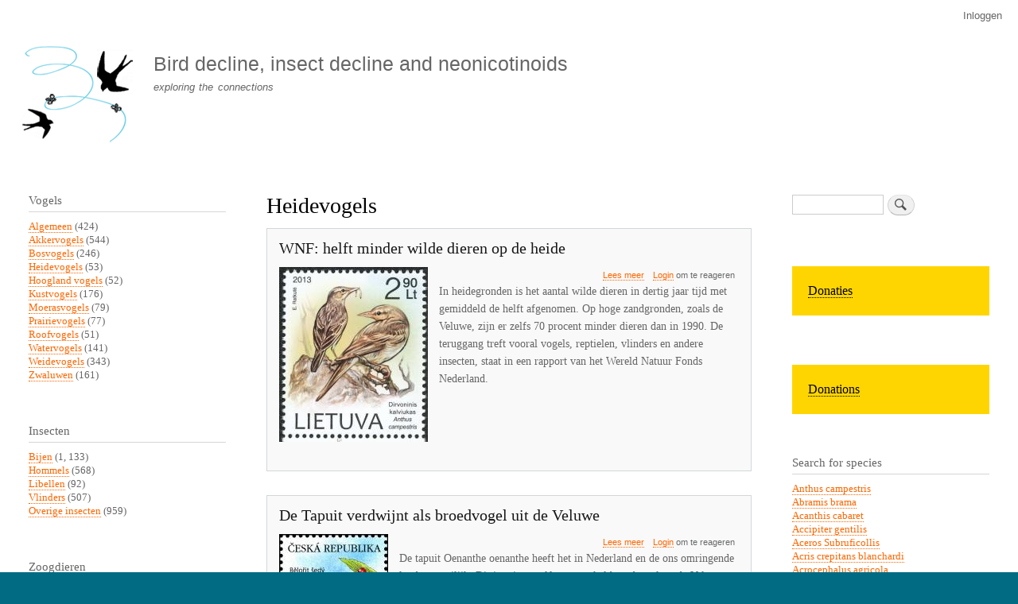

--- FILE ---
content_type: text/html; charset=UTF-8
request_url: https://farmlandbirds.net/index.php/category/birds/heidevogels
body_size: 11683
content:
<!DOCTYPE html>
<html lang="nl" dir="ltr" prefix="content: http://purl.org/rss/1.0/modules/content/  dc: http://purl.org/dc/terms/  foaf: http://xmlns.com/foaf/0.1/  og: http://ogp.me/ns#  rdfs: http://www.w3.org/2000/01/rdf-schema#  schema: http://schema.org/  sioc: http://rdfs.org/sioc/ns#  sioct: http://rdfs.org/sioc/types#  skos: http://www.w3.org/2004/02/skos/core#  xsd: http://www.w3.org/2001/XMLSchema# ">
  <head>
    <meta charset="utf-8" />
<meta name="Generator" content="Drupal 10 (https://www.drupal.org)" />
<meta name="MobileOptimized" content="width" />
<meta name="HandheldFriendly" content="true" />
<meta name="viewport" content="width=device-width, initial-scale=1.0" />
<script type="text/javascript" data-toolbar-anti-flicker-loading>(function() {
  const toolbarState = sessionStorage.getItem('Drupal.toolbar.toolbarState')
    ? JSON.parse(sessionStorage.getItem('Drupal.toolbar.toolbarState'))
    : false;
  // These are classes that toolbar typically adds to <body>, but this code
  // executes before the first paint, when <body> is not yet present. The
  // classes are added to <html> so styling immediately reflects the current
  // toolbar state. The classes are removed after the toolbar completes
  // initialization.
  const classesToAdd = ['toolbar-loading', 'toolbar-anti-flicker'];
  if (toolbarState) {
    const {
      orientation,
      hasActiveTab,
      isFixed,
      activeTray,
      activeTabId,
      isOriented,
      userButtonMinWidth
    } = toolbarState;

    classesToAdd.push(
      orientation ? `toolbar-` + orientation + `` : 'toolbar-horizontal',
    );
    if (hasActiveTab !== false) {
      classesToAdd.push('toolbar-tray-open');
    }
    if (isFixed) {
      classesToAdd.push('toolbar-fixed');
    }
    if (isOriented) {
      classesToAdd.push('toolbar-oriented');
    }

    if (activeTray) {
      // These styles are added so the active tab/tray styles are present
      // immediately instead of "flickering" on as the toolbar initializes. In
      // instances where a tray is lazy loaded, these styles facilitate the
      // lazy loaded tray appearing gracefully and without reflow.
      const styleContent = `
      .toolbar-loading #` + activeTabId + ` {
        background-image: linear-gradient(rgba(255, 255, 255, 0.25) 20%, transparent 200%);
      }
      .toolbar-loading #` + activeTabId + `-tray {
        display: block; box-shadow: -1px 0 5px 2px rgb(0 0 0 / 33%);
        border-right: 1px solid #aaa; background-color: #f5f5f5;
        z-index: 0;
      }
      .toolbar-loading.toolbar-vertical.toolbar-tray-open #` + activeTabId + `-tray {
        width: 15rem; height: 100vh;
      }
     .toolbar-loading.toolbar-horizontal :not(#` + activeTray + `) > .toolbar-lining {opacity: 0}`;

      const style = document.createElement('style');
      style.textContent = styleContent;
      style.setAttribute('data-toolbar-anti-flicker-loading', true);
      document.querySelector('head').appendChild(style);

      if (userButtonMinWidth) {
        const userButtonStyle = document.createElement('style');
        userButtonStyle.textContent = `#toolbar-item-user {min-width: ` + userButtonMinWidth +`px;}`
        document.querySelector('head').appendChild(userButtonStyle);
      }
    }
  }
  document.querySelector('html').classList.add(...classesToAdd);
})();</script>
<link rel="icon" href="/sites/default/files/vogelsterfte_favicon.png" type="image/png" />
<link rel="alternate" hreflang="nl" href="https://farmlandbirds.net/index.php/category/birds/heidevogels" />
<link rel="alternate" hreflang="en" href="https://farmlandbirds.net/index.php/en/category/birds/heidevogels" />

    <title>Heidevogels | Bird decline, insect decline and neonicotinoids</title>
    <link rel="stylesheet" media="all" href="/sites/default/files/css/css_jJa79PvoPajgKXOlrKrb1fynEKfsTxwOj57YNHqnQSQ.css?delta=0&amp;language=nl&amp;theme=bartik&amp;include=eJxtTtsOwiAM_SGEbyqjks5CtxZU_HqJS0w0ezkP527DGpYQwdBF0Ea3sDCYDX9CFTSDjOYWUQxVtADT6-vKLBH4Ym0w1ezuhA8LH_RFUmc8clQbagX2695Rh7_OnkNJ2rfJbypZ59RPA6zw_LtTJeEb_2RKUQ" />
<link rel="stylesheet" media="all" href="/sites/default/files/css/css_k6ZTYqLVIGDoVJIM_qgFuuAtFYfFlLuMp-LU-mckwCM.css?delta=1&amp;language=nl&amp;theme=bartik&amp;include=eJxtTtsOwiAM_SGEbyqjks5CtxZU_HqJS0w0ezkP527DGpYQwdBF0Ea3sDCYDX9CFTSDjOYWUQxVtADT6-vKLBH4Ym0w1ezuhA8LH_RFUmc8clQbagX2695Rh7_OnkNJ2rfJbypZ59RPA6zw_LtTJeEb_2RKUQ" />
<link rel="stylesheet" media="print" href="/sites/default/files/css/css_Zqn2BMT-7EJT-UFXvCdvLL_7YcBfa4XgDGVapDMizKQ.css?delta=2&amp;language=nl&amp;theme=bartik&amp;include=eJxtTtsOwiAM_SGEbyqjks5CtxZU_HqJS0w0ezkP527DGpYQwdBF0Ea3sDCYDX9CFTSDjOYWUQxVtADT6-vKLBH4Ym0w1ezuhA8LH_RFUmc8clQbagX2695Rh7_OnkNJ2rfJbypZ59RPA6zw_LtTJeEb_2RKUQ" />

    
  </head>
  <body class="layout-two-sidebars path-taxonomy">
        <a href="#main-content" class="visually-hidden focusable skip-link">
      Overslaan en naar de inhoud gaan
    </a>
    
      <div class="dialog-off-canvas-main-canvas" data-off-canvas-main-canvas>
    <div id="page-wrapper">
  <div id="page">
    <header id="header" class="header" role="banner">
      <div class="section layout-container clearfix">
          <div class="region region-secondary-menu">
    
<nav role="navigation" aria-labelledby="block-bartik-account-menu-menu" id="block-bartik-account-menu" class="block block-menu navigation menu--account">
            
  <h2 class="visually-hidden" id="block-bartik-account-menu-menu">User account menu</h2>
  

        <div class="content">
            <div class="menu-toggle-target menu-toggle-target-show" id="show-block-bartik-account-menu"></div>
      <div class="menu-toggle-target" id="hide-block-bartik-account-menu"></div>
      <a class="menu-toggle" href="#show-block-bartik-account-menu">Toon &mdash; User account menu</a>
      <a class="menu-toggle menu-toggle--hide" href="#hide-block-bartik-account-menu">Verberg &mdash; User account menu</a>
      
              <ul class="clearfix menu">
                    <li class="menu-item">
        <a href="/index.php/user/login" data-drupal-link-system-path="user/login">Inloggen</a>
              </li>
        </ul>
  


    </div>
  </nav>

  </div>

          <div class="clearfix region region-header">
    <div id="block-bartik-branding" class="clearfix site-branding block block-system block-system-branding-block">
  
    
        <a href="/index.php/" rel="home" class="site-branding__logo">
      <img src="/sites/default/files/vogelsterfte_logo.gif" alt="Home" />
    </a>
        <div class="site-branding__text">
              <div class="site-branding__name">
          <a href="/index.php/" rel="home">Bird decline, insect decline and neonicotinoids</a>
        </div>
                    <div class="site-branding__slogan">exploring the connections</div>
          </div>
  </div>

  </div>

        
      </div>
    </header>
          <div class="highlighted">
        <aside class="layout-container section clearfix" role="complementary">
            <div class="region region-highlighted">
    <div data-drupal-messages-fallback class="hidden"></div>

  </div>

        </aside>
      </div>
            <div id="main-wrapper" class="layout-main-wrapper layout-container clearfix">
      <div id="main" class="layout-main clearfix">
        
        <main id="content" class="column main-content" role="main">
          <section class="section">
            <a id="main-content" tabindex="-1"></a>
              <div class="region region-content">
    <div id="block-bartik-page-title" class="block block-core block-page-title-block">
  
    
      <div class="content">
      

  <h1 class="title page-title">Heidevogels</h1>


    </div>
  </div>
<div id="block-bartik-content" class="block block-system block-system-main-block">
  
    
      <div class="content">
      <div class="views-element-container"><div class="view view-taxonomy-term view-id-taxonomy_term view-display-id-page_1 js-view-dom-id-ff0684c1c2ebc7fe7cfb773b750a0e4d8953d7c20354d2ff07bd6c9a604e95af">
  
    
      <div class="view-header">
      <div about="/index.php/category/birds/heidevogels" id="taxonomy-term-11" class="taxonomy-term vocabulary-vogels">
  
    
  <div class="content">
    
  </div>
</div>

    </div>
      
      <div class="view-content">
          <div class="views-row">
<article data-history-node-id="6285" about="/index.php/node/6285" class="node node--type-story node--promoted node--sticky node--view-mode-teaser clearfix">
  <header>
    
            <h2 class="node__title">
        <a href="/index.php/node/6285" rel="bookmark"><span class="field field--name-title field--type-string field--label-hidden">WNF: helft minder wilde dieren op de heide</span>
</a>
      </h2>
        
      </header>
  <div class="node__content clearfix">
    
            <div class="field field--name-field-image field--type-image field--label-hidden field__item">  <a href="/index.php/node/6285" hreflang="nl"><img loading="lazy" src="/sites/default/files/styles/medium/public/duinpieper1.jpg?itok=2G4lERYg" width="187" height="220" alt="" typeof="foaf:Image" class="image-style-medium" />

</a>
</div>
        <div class="node__links">
    <ul class="links inline"><li class="node-readmore"><a href="/index.php/node/6285" rel="tag" title="WNF: helft minder wilde dieren op de heide" hreflang="nl">Lees meer<span class="visually-hidden"> over WNF: helft minder wilde dieren op de heide</span></a></li><li class="comment-forbidden"><a href="/index.php/user/login?destination=/index.php/comment/reply/node/6285/comment%23comment-form">Login</a> om te reageren</li></ul>  </div>

            <div class="clearfix text-formatted field field--name-body field--type-text-with-summary field--label-hidden field__item"><p>In heidegronden is het aantal wilde dieren in dertig jaar tijd met gemiddeld de helft afgenomen. Op hoge zandgronden, zoals de Veluwe, zijn er zelfs 70 procent minder dieren dan in 1990. De teruggang treft vooral vogels, reptielen, vlinders en andere insecten, staat in een rapport van het Wereld Natuur Fonds Nederland.</p></div>
      
  </div>
</article>
</div>
    <div class="views-row">
<article data-history-node-id="6075" about="/index.php/node/6075" class="node node--type-story node--promoted node--sticky node--view-mode-teaser clearfix">
  <header>
    
            <h2 class="node__title">
        <a href="/index.php/node/6075" rel="bookmark"><span class="field field--name-title field--type-string field--label-hidden">De Tapuit verdwijnt als broedvogel uit de Veluwe</span>
</a>
      </h2>
        
      </header>
  <div class="node__content clearfix">
    
            <div class="field field--name-field-image field--type-image field--label-hidden field__item">  <a href="/index.php/node/6075" hreflang="nl"><img loading="lazy" src="/sites/default/files/styles/medium/public/tapuit1_0.jpg?itok=HfEZwsT4" width="137" height="220" alt="" typeof="foaf:Image" class="image-style-medium" />

</a>
</div>
        <div class="node__links">
    <ul class="links inline"><li class="node-readmore"><a href="/index.php/node/6075" rel="tag" title="De Tapuit verdwijnt als broedvogel uit de Veluwe" hreflang="nl">Lees meer<span class="visually-hidden"> over De Tapuit verdwijnt als broedvogel uit de Veluwe</span></a></li><li class="comment-forbidden"><a href="/index.php/user/login?destination=/index.php/comment/reply/node/6075/comment%23comment-form">Login</a> om te reageren</li></ul>  </div>

            <div class="clearfix text-formatted field field--name-body field--type-text-with-summary field--label-hidden field__item"><p>De tapuit Oenanthe oenanthe heeft het in Nederland en de ons omringende landen moeilijk. Dit jaar is er zelfs geen enkel broedgeval op de Veluwe gevonden. Daarmee is deze vogel in Gelderland als broedvogel vermoedelijk uitgestorven. Tapuiten leven in duinen, open grasland, heide en stuifzand. Ze eten insecten en broeden in holen, meestal oude konijnenholen. In dertig jaar is het aantal broedparen in Nederland met 90% afgenomen: van ruim 2000 naar ongeveer 200.</p></div>
      
  </div>
</article>
</div>
    <div class="views-row">
<article data-history-node-id="5907" about="/index.php/node/5907" class="node node--type-story node--promoted node--sticky node--view-mode-teaser clearfix">
  <header>
    
            <h2 class="node__title">
        <a href="/index.php/node/5907" rel="bookmark"><span class="field field--name-title field--type-string field--label-hidden">De verdwenen wulpen van de Gelderse vallei</span>
</a>
      </h2>
        
      </header>
  <div class="node__content clearfix">
    
            <div class="field field--name-field-image field--type-image field--label-hidden field__item">  <a href="/index.php/node/5907" hreflang="nl"><img loading="lazy" src="/sites/default/files/styles/medium/public/wulp_0.png?itok=WRAwKyWJ" width="220" height="170" alt="" typeof="foaf:Image" class="image-style-medium" />

</a>
</div>
        <div class="node__links">
    <ul class="links inline"><li class="node-readmore"><a href="/index.php/node/5907" rel="tag" title="De verdwenen wulpen van de Gelderse vallei" hreflang="nl">Lees meer<span class="visually-hidden"> over De verdwenen wulpen van de Gelderse vallei</span></a></li><li class="comment-forbidden"><a href="/index.php/user/login?destination=/index.php/comment/reply/node/5907/comment%23comment-form">Login</a> om te reageren</li></ul>  </div>

            <div class="clearfix text-formatted field field--name-body field--type-text-with-summary field--label-hidden field__item"><p>Op bijna alle heidevelden in de Gelderse Vallei broedde vroeger de wulp. Je hoorde in het vroege voorjaar de welluidende roep zelfs boven de dorpen. Deze keer een herinnering aan deze heidevogel met de naar beneden gebogen snavel. Een jaar of veertig geleden was de wulp (Numenius arquata) nog een algemene broedvogel: op de heide van Klein Bijlaar, de Appelseheide bij Voorthuizen, de Deuverdenseheide bij Nijkerk, de Stroeërheide en de grote heidegebieden op de Veluwe. De wulp was in het voorjaar een lentebode, net als de kievit (Vanellus vanellus) en de grutto (Limosa limosa).</p></div>
      
  </div>
</article>
</div>
    <div class="views-row">
<article data-history-node-id="5721" about="/index.php/node/5721" class="node node--type-story node--promoted node--sticky node--view-mode-teaser clearfix">
  <header>
    
            <h2 class="node__title">
        <a href="/index.php/node/5721" rel="bookmark"><span class="field field--name-title field--type-string field--label-hidden">De tapuit verdwijnt als broedvogel in het Dwingelderveld</span>
</a>
      </h2>
        
      </header>
  <div class="node__content clearfix">
    
            <div class="field field--name-field-image field--type-image field--label-hidden field__item">  <a href="/index.php/node/5721" hreflang="nl"><img loading="lazy" src="/sites/default/files/styles/medium/public/tapuit1.jpg?itok=O7DmSnms" width="137" height="220" alt="" typeof="foaf:Image" class="image-style-medium" />

</a>
</div>
        <div class="node__links">
    <ul class="links inline"><li class="node-readmore"><a href="/index.php/node/5721" rel="tag" title="De tapuit verdwijnt als broedvogel in het Dwingelderveld" hreflang="nl">Lees meer<span class="visually-hidden"> over De tapuit verdwijnt als broedvogel in het Dwingelderveld</span></a></li><li class="comment-forbidden"><a href="/index.php/user/login?destination=/index.php/comment/reply/node/5721/comment%23comment-form">Login</a> om te reageren</li></ul>  </div>

            <div class="clearfix text-formatted field field--name-body field--type-text-with-summary field--label-hidden field__item"><p>Rond 1960 hebben naar schatting 2.500 - 3.000 tapuiten Oenanthe oenanthe in Nederland gebroed. De tapuit is in enkele tientallen jaren tijd een van de zeldzaamste broedvogels van ons land geworden. De achteruitgang is fors, met maar liefst 90% sinds 1990.  Grote delen van het binnenland, zoals Noord-Brabant, Limburg en de Veluwe zijn nagenoeg verlaten door deze vroeger algemene soort, die vele volksnamen kent. In het verleden broedde de tapuit (Oenanthe oenanthe) op het Dwingelderveld in de droge heide, waar voldoende broedgelegenheid aanwezig was in de vorm van de vele konijnenholen.</p></div>
      
  </div>
</article>
</div>
    <div class="views-row">
<article data-history-node-id="5530" about="/index.php/node/5530" class="node node--type-story node--sticky node--view-mode-teaser clearfix">
  <header>
    
            <h2 class="node__title">
        <a href="/index.php/node/5530" rel="bookmark"><span class="field field--name-title field--type-string field--label-hidden">Insect-eating birds decline where bee-killing neonicotinoids are present</span>
</a>
      </h2>
        
      </header>
  <div class="node__content clearfix">
    
            <div class="field field--name-field-image field--type-image field--label-hidden field__item">  <a href="/index.php/node/5530" hreflang="nl"><img loading="lazy" src="/sites/default/files/styles/medium/public/barn%20swallow4_0.jpg?itok=jtXeIVPG" width="220" height="167" alt="" typeof="foaf:Image" class="image-style-medium" />

</a>
</div>
        <div class="node__links">
    <ul class="links inline"><li class="node-readmore"><a href="/index.php/node/5530" rel="tag" title="Insect-eating birds decline where bee-killing neonicotinoids are present" hreflang="nl">Lees meer<span class="visually-hidden"> over Insect-eating birds decline where bee-killing neonicotinoids are present</span></a></li><li class="comment-forbidden"><a href="/index.php/user/login?destination=/index.php/comment/reply/node/5530/comment%23comment-form">Login</a> om te reageren</li></ul>  </div>

            <div class="clearfix text-formatted field field--name-body field--type-text-with-summary field--label-hidden field__item"><p>In his book, Dutch toxicologist Henk Tennekes (2010) makes the case that the contamination of surface water by neonicotinoids is so widespread in the Netherlands (and possibly elsewhere in Europe), that loss of insect biomass on a continental scale is behind many of the widespread declines that are being seen, be they of marsh birds, heath or meadow birds or even coastal species. This suggests that we should be looking at possible links between neonicotinoid insecticides and birds, not on a farm scale, but in the context of whole watersheds and regions.</p></div>
      
  </div>
</article>
</div>
    <div class="views-row">
<article data-history-node-id="5362" about="/index.php/node/5362" class="node node--type-story node--sticky node--view-mode-teaser clearfix">
  <header>
    
            <h2 class="node__title">
        <a href="/index.php/node/5362" rel="bookmark"><span class="field field--name-title field--type-string field--label-hidden">Long-term decline in red grouse numbers in British uplands</span>
</a>
      </h2>
        
      </header>
  <div class="node__content clearfix">
    
            <div class="field field--name-field-image field--type-image field--label-hidden field__item">  <a href="/index.php/node/5362" hreflang="nl"><img loading="lazy" src="/sites/default/files/styles/medium/public/red%20grouse.jpg?itok=3EZYW4fo" width="220" height="101" alt="" typeof="foaf:Image" class="image-style-medium" />

</a>
</div>
        <div class="node__links">
    <ul class="links inline"><li class="node-readmore"><a href="/index.php/node/5362" rel="tag" title="Long-term decline in red grouse numbers in British uplands" hreflang="nl">Lees meer<span class="visually-hidden"> over Long-term decline in red grouse numbers in British uplands</span></a></li><li class="comment-forbidden"><a href="/index.php/user/login?destination=/index.php/comment/reply/node/5362/comment%23comment-form">Login</a> om te reageren</li></ul>  </div>

            <div class="clearfix text-formatted field field--name-body field--type-text-with-summary field--label-hidden field__item"><p>It is hard to believe now, but red grouse (Lagopus lagopus scotica)- the bird that is synonymous with heather moorland and the Glorious Twelfth of August - were once spotted in Leeds. It was after a severe January snowstorm back in the 1880s when, according Thomas Hudson Nelson’s The Birds of Yorkshire (1907) “large packs of birds came down into the lowlands.” Others were seen around the villages of Arthington and Weeton in Lower Wharfedale. As many as 500 of them were counted in one day, and a decade later similar hard weather forced them to scratch for food in fields around Harrogate.</p></div>
      
  </div>
</article>
</div>
    <div class="views-row">
<article data-history-node-id="5344" about="/index.php/node/5344" class="node node--type-story node--promoted node--sticky node--view-mode-teaser clearfix">
  <header>
    
            <h2 class="node__title">
        <a href="/index.php/node/5344" rel="bookmark"><span class="field field--name-title field--type-string field--label-hidden">Overijssel roeit met imidacloprid verontreiniging vlinders en vogels uit</span>
</a>
      </h2>
        
      </header>
  <div class="node__content clearfix">
    
            <div class="field field--name-field-image field--type-image field--label-hidden field__item">  <a href="/index.php/node/5344" hreflang="nl"><img loading="lazy" src="/sites/default/files/styles/medium/public/korhoen3.jpg?itok=PCp8To_l" width="220" height="131" alt="" typeof="foaf:Image" class="image-style-medium" />

</a>
</div>
        <div class="node__links">
    <ul class="links inline"><li class="node-readmore"><a href="/index.php/node/5344" rel="tag" title="Overijssel roeit met imidacloprid verontreiniging vlinders en vogels uit" hreflang="nl">Lees meer<span class="visually-hidden"> over Overijssel roeit met imidacloprid verontreiniging vlinders en vogels uit</span></a></li><li class="comment-forbidden"><a href="/index.php/user/login?destination=/index.php/comment/reply/node/5344/comment%23comment-form">Login</a> om te reageren</li></ul>  </div>

            <div class="clearfix text-formatted field field--name-body field--type-text-with-summary field--label-hidden field__item"><p>Het voortbestaan van verschillende vlinders (Heideblauwtje Plebejus argus, de Heivlinder Hipparchia semele en Bruine Vuurvlinder Lycaena tityrus) in natuurgebieden in Overijssel staat op het spel. Het gaat om zogeheten Natura-2000-gebieden; natuurgebieden met zeldzame diersoorten. Overijssel heeft 24 Natura-2000-gebieden die beschermd worden om verdere achteruitgang te voorkomen. Ook vogels zijn in gevaar. Volgens voorlichter van Sofon Vogelonderzoek gaat het in Overijssel om de Korhoen Lyrurus tetrix, Nachtzwaluw Caprimulgus europaeus en Boomleeuwerik Lullula arborea.</p></div>
      
  </div>
</article>
</div>
    <div class="views-row">
<article data-history-node-id="5340" about="/index.php/node/5340" class="node node--type-story node--sticky node--view-mode-teaser clearfix">
  <header>
    
            <h2 class="node__title">
        <a href="/index.php/node/5340" rel="bookmark"><span class="field field--name-title field--type-string field--label-hidden">Hessen sorgt sich jetzt um Feldhamster und Braunkehlchen</span>
</a>
      </h2>
        
      </header>
  <div class="node__content clearfix">
    
            <div class="field field--name-field-image field--type-image field--label-hidden field__item">  <a href="/index.php/node/5340" hreflang="nl"><img loading="lazy" src="/sites/default/files/styles/medium/public/paapje2_0.jpg?itok=sE02UiLX" width="220" height="166" alt="" typeof="foaf:Image" class="image-style-medium" />

</a>
</div>
        <div class="node__links">
    <ul class="links inline"><li class="node-readmore"><a href="/index.php/node/5340" rel="tag" title="Hessen sorgt sich jetzt um Feldhamster und Braunkehlchen" hreflang="nl">Lees meer<span class="visually-hidden"> over Hessen sorgt sich jetzt um Feldhamster und Braunkehlchen</span></a></li><li class="comment-forbidden"><a href="/index.php/user/login?destination=/index.php/comment/reply/node/5340/comment%23comment-form">Login</a> om te reageren</li></ul>  </div>

            <div class="clearfix text-formatted field field--name-body field--type-text-with-summary field--label-hidden field__item"><p>Umweltministerin Priska Hinz (Grüne) schlägt Alarm: Der Artenrückgang ist dramatisch; beim Feldhamster (Cricetus cricetus) verhungert jeder zweite Wurf, auch das Braunkehlchen (Saxicola rubetra) verliert regelmäßig seine Brut und geht im Bestand weiter zurück. Um dem negativen Trend entgegenzuwirken, will das Land jetzt neue Wege im Naturschutz gehen.</p></div>
      
  </div>
</article>
</div>
    <div class="views-row">
<article data-history-node-id="5329" about="/index.php/node/5329" class="node node--type-story node--promoted node--sticky node--view-mode-teaser clearfix">
  <header>
    
            <h2 class="node__title">
        <a href="/index.php/node/5329" rel="bookmark"><span class="field field--name-title field--type-string field--label-hidden">Is de Wester- en Busummerheide het laatste refugium van de veldleeuwerik in Nederland?  </span>
</a>
      </h2>
        
      </header>
  <div class="node__content clearfix">
    
            <div class="field field--name-field-image field--type-image field--label-hidden field__item">  <a href="/index.php/node/5329" hreflang="nl"><img loading="lazy" src="/sites/default/files/styles/medium/public/veldleeuwerik1.jpg?itok=2SBDea0Z" width="178" height="220" alt="" typeof="foaf:Image" class="image-style-medium" />

</a>
</div>
        <div class="node__links">
    <ul class="links inline"><li class="node-readmore"><a href="/index.php/node/5329" rel="tag" title="Is de Wester- en Busummerheide het laatste refugium van de veldleeuwerik in Nederland?  " hreflang="nl">Lees meer<span class="visually-hidden"> over Is de Wester- en Busummerheide het laatste refugium van de veldleeuwerik in Nederland?  </span></a></li><li class="comment-forbidden"><a href="/index.php/user/login?destination=/index.php/comment/reply/node/5329/comment%23comment-form">Login</a> om te reageren</li></ul>  </div>

            <div class="clearfix text-formatted field field--name-body field--type-text-with-summary field--label-hidden field__item"><p>Het gaat al jarenlang bar slecht met de veldleeuwerik (Alauda arvensis). Viel hij vroeger niet weg te denken uit het boerenland, anno 2017 is hij overal zo goed als uitgestorven. Nou ja, overal? Op één plek valt zijn gezang nog volop te horen: de heidevelden van het Goois Natuurreservaat. Dat blijkt uit het rapport 'Broedvogels van de Wester- en Busummerheide 2016' van Vogelwerkgroep Het Gooi en omstreken. Op de heidevelden is die achteruitgang minder snel gegaan en dat is in het Gooi goed te zien.</p></div>
      
  </div>
</article>
</div>
    <div class="views-row">
<article data-history-node-id="5249" about="/index.php/node/5249" class="node node--type-story node--sticky node--view-mode-teaser clearfix">
  <header>
    
            <h2 class="node__title">
        <a href="/index.php/node/5249" rel="bookmark"><span class="field field--name-title field--type-string field--label-hidden">In Salzburg ist das Braunkehlchen akut bedroht</span>
</a>
      </h2>
        
      </header>
  <div class="node__content clearfix">
    
            <div class="field field--name-field-image field--type-image field--label-hidden field__item">  <a href="/index.php/node/5249" hreflang="nl"><img loading="lazy" src="/sites/default/files/styles/medium/public/paapje1.jpg?itok=oIylFois" width="179" height="220" alt="" typeof="foaf:Image" class="image-style-medium" />

</a>
</div>
        <div class="node__links">
    <ul class="links inline"><li class="node-readmore"><a href="/index.php/node/5249" rel="tag" title="In Salzburg ist das Braunkehlchen akut bedroht" hreflang="nl">Lees meer<span class="visually-hidden"> over In Salzburg ist das Braunkehlchen akut bedroht</span></a></li><li class="comment-forbidden"><a href="/index.php/user/login?destination=/index.php/comment/reply/node/5249/comment%23comment-form">Login</a> om te reageren</li></ul>  </div>

            <div class="clearfix text-formatted field field--name-body field--type-text-with-summary field--label-hidden field__item"><p>Das Braunkehlchen (Saxicola rubetra) galt einst als Charaktervogel und häufiger Brutvogel in der artenreichen Kulturlandschaft der Niederungen und Hügelländer des Alpenvorlandes bis in die Bergmähwiesen der Alpen. Heute ist es ein selten gewordener Zaungast. Das Braunkehlchen hat die ehemalig gut besetzten Brutgebiete weitgehend geräumt und sich auf kleine Restvorkommen zurückgezogen. Schätzungen aus dem Jahr 2004 zeigen einen österreichweiten Bestand von etwa 5.500 Brutpaaren. Inzwischen sind es nur noch 950 bis 1.500 Brutpaare. Das entspricht einer Abnahme von 75 bis 80 Prozent. </p></div>
      
  </div>
</article>
</div>

    </div>
  
        <nav class="pager" role="navigation" aria-labelledby="pagination-heading">
    <h4 id="pagination-heading" class="pager__heading visually-hidden">Paginatie</h4>
    <ul class="pager__items js-pager__items">
                    <li class="pager__item is-active">
          Pagina 1        </li>
                    <li class="pager__item pager__item--next">
          <a href="/index.php/category/birds/heidevogels?page=1" title="Ga naar volgende pagina" rel="next">
            <span class="visually-hidden">Volgende pagina</span>
            <span aria-hidden="true">Next ›</span>
          </a>
        </li>
          </ul>
  </nav>

          </div>
</div>

    </div>
  </div>

  </div>

          </section>
        </main>
                  <div id="sidebar-first" class="column sidebar">
            <aside class="section" role="complementary">
                <div class="region region-sidebar-first">
    <div class="views-element-container block block-views block-views-blockvogels-terms-counted-block-1" id="block-views-block-vogels-terms-counted-block-1">
  
      <h2>Vogels</h2>
    
      <div class="content">
      <div><div class="view view-vogels-terms-counted view-id-vogels_terms_counted view-display-id-block_1 js-view-dom-id-fea0b3d93f379d028cca909fe74a10bb3fc8faefad2986fdd5159dfef3474316">
  
    
      
      <div class="view-content">
          <div class="views-row"><div class="views-field views-field-name"><span class="field-content"><a href="/index.php/category/birds/algemeen" hreflang="nl">Algemeen</a> (424)</span></div></div>
    <div class="views-row"><div class="views-field views-field-name"><span class="field-content"><a href="/index.php/category/birds/akkervogels" hreflang="nl">Akkervogels</a> (544)</span></div></div>
    <div class="views-row"><div class="views-field views-field-name"><span class="field-content"><a href="/index.php/category/birds/bosvogels" hreflang="nl">Bosvogels</a> (246)</span></div></div>
    <div class="views-row"><div class="views-field views-field-name"><span class="field-content"><a href="/index.php/category/birds/heidevogels" hreflang="nl">Heidevogels</a> (53)</span></div></div>
    <div class="views-row"><div class="views-field views-field-name"><span class="field-content"><a href="/index.php/category/vogels/hoogland-vogels" hreflang="nl">Hoogland vogels</a> (52)</span></div></div>
    <div class="views-row"><div class="views-field views-field-name"><span class="field-content"><a href="/index.php/category/vogels/kustvogels" hreflang="nl">Kustvogels</a> (176)</span></div></div>
    <div class="views-row"><div class="views-field views-field-name"><span class="field-content"><a href="/index.php/category/vogels/moerasvogels" hreflang="nl">Moerasvogels</a> (79)</span></div></div>
    <div class="views-row"><div class="views-field views-field-name"><span class="field-content"><a href="/index.php/category/vogels/prairievogels" hreflang="nl">Prairievogels</a> (77)</span></div></div>
    <div class="views-row"><div class="views-field views-field-name"><span class="field-content"><a href="/index.php/taxonomy/term/42" hreflang="nl">Roofvogels</a> (51)</span></div></div>
    <div class="views-row"><div class="views-field views-field-name"><span class="field-content"><a href="/index.php/category/vogels/watervogels" hreflang="nl">Watervogels</a> (141)</span></div></div>
    <div class="views-row"><div class="views-field views-field-name"><span class="field-content"><a href="/index.php/category/vogels/weidevogels" hreflang="nl">Weidevogels</a> (343)</span></div></div>
    <div class="views-row"><div class="views-field views-field-name"><span class="field-content"><a href="/index.php/category/vogels/zwaluwen" hreflang="nl">Zwaluwen</a> (161)</span></div></div>

    </div>
  
          </div>
</div>

    </div>
  </div>
<div class="views-element-container block block-views block-views-blockinsecten-terms-counted-block-1" id="block-views-block-insecten-terms-counted-block-1">
  
      <h2>Insecten</h2>
    
      <div class="content">
      <div><div class="view view-insecten-terms-counted view-id-insecten_terms_counted view-display-id-block_1 js-view-dom-id-04fecdcb4aa0fd411fc3fde03dd67eb230f60a742ce7c065f49ecfb346e5d67a">
  
    
      
      <div class="view-content">
          <div class="views-row"><div class="views-field views-field-name"><span class="field-content"><a href="/index.php/category/insecten/bijen" hreflang="nl">Bijen</a> (1, 133)</span></div></div>
    <div class="views-row"><div class="views-field views-field-name"><span class="field-content"><a href="/index.php/category/insecten/hommels" hreflang="nl">Hommels</a> (568)</span></div></div>
    <div class="views-row"><div class="views-field views-field-name"><span class="field-content"><a href="/index.php/category/insecten/libellen" hreflang="nl">Libellen</a> (92)</span></div></div>
    <div class="views-row"><div class="views-field views-field-name"><span class="field-content"><a href="/index.php/category/insecten/vlinders" hreflang="nl">Vlinders</a> (507)</span></div></div>
    <div class="views-row"><div class="views-field views-field-name"><span class="field-content"><a href="/index.php/category/insecten/overige-insecten" hreflang="nl">Overige insecten</a> (959)</span></div></div>

    </div>
  
          </div>
</div>

    </div>
  </div>
<div class="views-element-container block block-views block-views-blockzoogdieren-terms-counted-block-1" id="block-views-block-zoogdieren-terms-counted-block-1">
  
      <h2>Zoogdieren</h2>
    
      <div class="content">
      <div><div class="view view-zoogdieren-terms-counted view-id-zoogdieren_terms_counted view-display-id-block_1 js-view-dom-id-93c9b7fca314fee9054659e622d05b86730913953065f5009850a6a9cf7d08d5">
  
    
      
      <div class="view-content">
          <div class="views-row"><div class="views-field views-field-name"><span class="field-content"><a href="/index.php/category/zoogdieren/egels" hreflang="nl">Egels</a> (75)</span></div></div>
    <div class="views-row"><div class="views-field views-field-name"><span class="field-content"><a href="/index.php/category/zoogdieren/mensen" hreflang="nl">Mensen</a> (429)</span></div></div>
    <div class="views-row"><div class="views-field views-field-name"><span class="field-content"><a href="/index.php/category/zoogdieren/muizen" hreflang="nl">Muizen</a> (26)</span></div></div>
    <div class="views-row"><div class="views-field views-field-name"><span class="field-content"><a href="/index.php/category/zoogdieren/ratten" hreflang="nl">Ratten</a> (51)</span></div></div>
    <div class="views-row"><div class="views-field views-field-name"><span class="field-content"><a href="/index.php/category/zoogdieren/vleermuizen" hreflang="nl">Vleermuizen</a> (185)</span></div></div>

    </div>
  
          </div>
</div>

    </div>
  </div>
<div class="views-element-container block block-views block-views-blockamfibieen-terms-counted-block-1" id="block-views-block-amfibieen-terms-counted-block-1">
  
      <h2>Amfibieën</h2>
    
      <div class="content">
      <div><div class="view view-amfibieen-terms-counted view-id-amfibieen_terms_counted view-display-id-block_1 js-view-dom-id-b9cce048d0d18b80e14feb13a4682967f86aba45eb6899ba7ed389c776d7074c">
  
    
      
      <div class="view-content">
          <div class="views-row"><div class="views-field views-field-name"><span class="field-content"><a href="/index.php/category/amfibie%C3%ABn/algemeen" hreflang="nl">Algemeen</a> (319)</span></div></div>

    </div>
  
          </div>
</div>

    </div>
  </div>
<div class="views-element-container block block-views block-views-blockreptielen-terms-counted-block-1" id="block-views-block-reptielen-terms-counted-block-1">
  
      <h2>Reptielen</h2>
    
      <div class="content">
      <div><div class="view view-reptielen-terms-counted view-id-reptielen_terms_counted view-display-id-block_1 js-view-dom-id-f3c10dc35afc439270dd0abf79752248dff5e341636b6bef5a2c1d38e40bc5db">
  
    
      
      <div class="view-content">
          <div class="views-row"><div class="views-field views-field-name"><span class="field-content"><a href="/index.php/category/reptielen/algemeen" hreflang="nl">Algemeen</a> (216)</span></div></div>

    </div>
  
          </div>
</div>

    </div>
  </div>
<div class="views-element-container block block-views block-views-blockvissen-terms-counted-block-1" id="block-views-block-vissen-terms-counted-block-1">
  
      <h2>Vissen</h2>
    
      <div class="content">
      <div><div class="view view-vissen-terms-counted view-id-vissen_terms_counted view-display-id-block_1 js-view-dom-id-3d18277729046aedc4096beb67facefa64cc4a5b022603563e3379f4268cf272">
  
    
      
      <div class="view-content">
          <div class="views-row"><div class="views-field views-field-name"><span class="field-content"><a href="/index.php/category/vissen/algemeen" hreflang="nl">Algemeen</a> (251)</span></div></div>

    </div>
  
          </div>
</div>

    </div>
  </div>
<div class="views-element-container block block-views block-views-blockduplicaat-van-vogels-terms-counted-block-1" id="block-views-block-duplicaat-van-vogels-terms-counted-block-1">
  
      <h2>Planten</h2>
    
      <div class="content">
      <div><div class="view view-duplicaat-van-vogels-terms-counted view-id-duplicaat_van_vogels_terms_counted view-display-id-block_1 js-view-dom-id-5e663570ca588fd9d07265a5feaf24b9af2fd3c57617d29e342df3a70878da37">
  
    
      
      <div class="view-content">
          <div class="views-row"><div class="views-field views-field-name"><span class="field-content"><a href="/index.php/category/planten/algemeen" hreflang="nl">Algemeen</a> (360)</span></div></div>

    </div>
  
          </div>
</div>

    </div>
  </div>
<div class="views-element-container block block-views block-views-blockbestrijdingsmiddelen-terms-counted-block-1" id="block-views-block-bestrijdingsmiddelen-terms-counted-block-1">
  
      <h2>Bestrijdingsmiddelen</h2>
    
      <div class="content">
      <div><div class="view view-bestrijdingsmiddelen-terms-counted view-id-bestrijdingsmiddelen_terms_counted view-display-id-block_1 js-view-dom-id-95f80e008fc7408a50dbc05f844b516ee119a669f3c53d29da3c0c1477bd4d08">
  
    
      
      <div class="view-content">
          <div class="views-row"><div class="views-field views-field-name"><span class="field-content"><a href="/index.php/category/bestrijdingsmiddelen/fungiciden" hreflang="nl">Fungiciden</a> (570)</span></div></div>
    <div class="views-row"><div class="views-field views-field-name"><span class="field-content"><a href="/index.php/category/bestrijdingsmiddelen/herbiciden" hreflang="nl">Herbiciden</a> (802)</span></div></div>
    <div class="views-row"><div class="views-field views-field-name"><span class="field-content"><a href="/index.php/category/bestrijdingsmiddelen/insecticiden" hreflang="nl">Insecticiden</a> (2, 559)</span></div></div>

    </div>
  
          </div>
</div>

    </div>
  </div>
<div class="views-element-container block block-views block-views-blockbodemdegradatie-terms-counted-block-1" id="block-views-block-bodemdegradatie-terms-counted-block-1">
  
      <h2>Soil degradation</h2>
    
      <div class="content">
      <div><div class="view view-bodemdegradatie-terms-counted view-id-bodemdegradatie_terms_counted view-display-id-block_1 js-view-dom-id-e5d4646918fb0ea9e1d91aefea263ab3b32a6b7243c5566ee5575d9ea861a780">
  
    
      
      <div class="view-content">
          <div class="views-row"><div class="views-field views-field-name"><span class="field-content"><a href="/index.php/taxonomy/term/43" hreflang="nl">Algemeen</a> (62)</span></div></div>

    </div>
  
          </div>
</div>

    </div>
  </div>

<nav role="navigation" aria-labelledby="block-menu-6-menu" id="block-menu-6" class="block block-menu navigation menu--menu-beleid-en-debat">
      
  <h2 id="block-menu-6-menu"></h2>
  

        <div class="content">
            <div class="menu-toggle-target menu-toggle-target-show" id="show-block-menu-6"></div>
      <div class="menu-toggle-target" id="hide-block-menu-6"></div>
      <a class="menu-toggle" href="#show-block-menu-6">Toon &mdash; </a>
      <a class="menu-toggle menu-toggle--hide" href="#hide-block-menu-6">Verberg &mdash; </a>
      
              <ul class="clearfix menu">
                    <li class="menu-item">
        <a href="/index.php/category/communicatievorm/beleid-en-debat" data-drupal-link-system-path="taxonomy/term/31">Beleid en debat</a>
              </li>
        </ul>
  


    </div>
  </nav>

<nav role="navigation" aria-labelledby="block-menu-7-menu" id="block-menu-7" class="block block-menu navigation menu--menu-lezingen">
      
  <h2 id="block-menu-7-menu"></h2>
  

        <div class="content">
            <div class="menu-toggle-target menu-toggle-target-show" id="show-block-menu-7"></div>
      <div class="menu-toggle-target" id="hide-block-menu-7"></div>
      <a class="menu-toggle" href="#show-block-menu-7">Toon &mdash; </a>
      <a class="menu-toggle menu-toggle--hide" href="#hide-block-menu-7">Verberg &mdash; </a>
      
              <ul class="clearfix menu">
                    <li class="menu-item">
        <a href="/index.php/category/communicatievorm/lezingen" data-drupal-link-system-path="taxonomy/term/32">Lezingen</a>
              </li>
        </ul>
  


    </div>
  </nav>

<nav role="navigation" aria-labelledby="block-menu-2-menu" id="block-menu-2" class="block block-menu navigation menu--menu-main">
      
  <h2 id="block-menu-2-menu"></h2>
  

        <div class="content">
            <div class="menu-toggle-target menu-toggle-target-show" id="show-block-menu-2"></div>
      <div class="menu-toggle-target" id="hide-block-menu-2"></div>
      <a class="menu-toggle" href="#show-block-menu-2">Toon &mdash; </a>
      <a class="menu-toggle menu-toggle--hide" href="#hide-block-menu-2">Verberg &mdash; </a>
      
              <ul class="clearfix menu">
                    <li class="menu-item">
        <a href="http://www.boerenlandvogels.nl/">NL Home</a>
              </li>
                <li class="menu-item">
        <a href="http://www.farmlandbirds.net/en/taxonomy/term/3">English</a>
              </li>
                <li class="menu-item">
        <a href="http://www.farmlandbirds.net/en/taxonomy/term/4">Deutsch</a>
              </li>
                <li class="menu-item">
        <a href="http://www.farmlandbirds.net/en/taxonomy/term/33">Español</a>
              </li>
                <li class="menu-item">
        <a href="http://www.farmlandbirds.net/en/taxonomy/term/5">Français</a>
              </li>
                <li class="menu-item">
        <a href="http://www.farmlandbirds.net/en/taxonomy/term/40">Italiano</a>
              </li>
                <li class="menu-item">
        <a href="http://www.boerenlandvogels.nl/taxonomy/term/1">Knipsels</a>
              </li>
                <li class="menu-item">
        <a href="/index.php/links" title="" data-drupal-link-system-path="node/176">Links</a>
              </li>
                <li class="menu-item">
        <a href="http://www.boerenlandvogels.nl/colofon">Colofon</a>
              </li>
                <li class="menu-item">
        <a href="/index.php/login" title="" data-drupal-link-system-path="node/177">Login</a>
              </li>
        </ul>
  


    </div>
  </nav>
<div id="block-block-2" class="block block-block-content block-block-content9ca8b8d5-4910-4469-b600-bddd283d0b29">
  
    
      <div class="content">
      
            <div class="clearfix text-formatted field field--name-body field--type-text-with-summary field--label-hidden field__item"><p><a href="http://www.boerenlandvogels.nl/">NL</a> | <a href="http://www.farmlandbirds.net/en">EN</a> | <a href="http://www.boerenlandvogels.nl/de">DE</a> | <a href="http://www.farmlandbirds.net/fr">FR</a> | <a href="http://www.farmlandbirds.net/es">ES</a> | <a href="http://www.farmlandbirds.net/it">IT</a></p>
</div>
      
    </div>
  </div>

  </div>

            </aside>
          </div>
                          <div id="sidebar-second" class="column sidebar">
            <aside class="section" role="complementary">
                <div class="region region-sidebar-second">
    <div class="search-block-form block block-search container-inline" data-drupal-selector="search-block-form" id="block-search-1" role="search">
  
    
      <div class="content container-inline">
      <form action="/index.php/search/node" method="get" id="search-block-form" accept-charset="UTF-8" class="search-form search-block-form">
  <div class="js-form-item form-item js-form-type-search form-type-search js-form-item-keys form-item-keys form-no-label">
      <label for="edit-keys" class="visually-hidden">Zoeken</label>
        <input title="Geef de woorden op waarnaar u wilt zoeken." data-drupal-selector="edit-keys" type="search" id="edit-keys" name="keys" value="" size="15" maxlength="128" class="form-search" />

        </div>
<div data-drupal-selector="edit-actions" class="form-actions js-form-wrapper form-wrapper" id="edit-actions"><input class="search-form__submit button js-form-submit form-submit" data-drupal-selector="edit-submit" type="submit" id="edit-submit" value="Zoeken" />
</div>

</form>

    </div>
  </div>
<div id="block-block-3" class="block block-block-content block-block-content46160f15-df10-4af2-8d00-c162f6909053">
  
    
      <div class="content">
      
            <div class="clearfix text-formatted field field--name-body field--type-text-with-summary field--label-hidden field__item"><div style="background-color:#ffd500;padding:20px"><a href="/node/2214" style="color:#000000; font-size:16px">Donaties</a>
<div>
</div></div></div>
      
    </div>
  </div>
<div id="block-block-4" class="block block-block-content block-block-content265af36f-024e-4e6e-a152-82a7198329d4">
  
    
      <div class="content">
      
            <div class="clearfix text-formatted field field--name-body field--type-text-with-summary field--label-hidden field__item"><div style="background-color:#ffd500;padding:20px;margin:0"><a href="/node/2222" style="color:#000000; font-size:16px">Donations</a>
<div>
</div></div></div>
      
    </div>
  </div>
<div class="views-element-container block block-views block-views-blocklist-of-species-block-1" id="block-views-block-list-of-species-block-1">
  
      <h2>Search for species</h2>
    
      <div class="content">
      <div><div class="view view-list-of-species view-id-list_of_species view-display-id-block_1 js-view-dom-id-0d86edb0c87cf3b7a68f9d67a0822bd35c8da2d578fed66dc1b1574be8634ee4">
  
    
      
      <div class="view-content">
          <div class="views-row"><div class="views-field views-field-title"><span class="field-content"><a href="/index.php/search/node?keys=%20Anthus%20campestris"> Anthus campestris</a></span></div></div>
    <div class="views-row"><div class="views-field views-field-title"><span class="field-content"><a href="/index.php/search/node?keys=Abramis%20brama">Abramis brama</a></span></div></div>
    <div class="views-row"><div class="views-field views-field-title"><span class="field-content"><a href="/index.php/search/node?keys=Acanthis%20cabaret">Acanthis cabaret</a></span></div></div>
    <div class="views-row"><div class="views-field views-field-title"><span class="field-content"><a href="/index.php/search/node?keys=Accipiter%20gentilis">Accipiter gentilis</a></span></div></div>
    <div class="views-row"><div class="views-field views-field-title"><span class="field-content"><a href="/index.php/search/node?keys=Aceros%20Subruficollis">Aceros Subruficollis</a></span></div></div>
    <div class="views-row"><div class="views-field views-field-title"><span class="field-content"><a href="/index.php/search/node?keys=Acris%20crepitans%20blanchardi">Acris crepitans blanchardi</a></span></div></div>
    <div class="views-row"><div class="views-field views-field-title"><span class="field-content"><a href="/index.php/search/node?keys=Acrocephalus%20agricola">Acrocephalus agricola</a></span></div></div>
    <div class="views-row"><div class="views-field views-field-title"><span class="field-content"><a href="/index.php/search/node?keys=Acrocephalus%20arundinaceus">Acrocephalus arundinaceus</a></span></div></div>
    <div class="views-row"><div class="views-field views-field-title"><span class="field-content"><a href="/index.php/search/node?keys=Acrocephalus%20bistrigiceps">Acrocephalus bistrigiceps</a></span></div></div>
    <div class="views-row"><div class="views-field views-field-title"><span class="field-content"><a href="/index.php/search/node?keys=Acrocephalus%20paludicola">Acrocephalus paludicola</a></span></div></div>
    <div class="views-row"><div class="views-field views-field-title"><span class="field-content"><a href="/index.php/search/node?keys=Acrocephalus%20palustris">Acrocephalus palustris</a></span></div></div>
    <div class="views-row"><div class="views-field views-field-title"><span class="field-content"><a href="/index.php/search/node?keys=Acrocephalus%20schoenobaenus">Acrocephalus schoenobaenus</a></span></div></div>
    <div class="views-row"><div class="views-field views-field-title"><span class="field-content"><a href="/index.php/search/node?keys=Acrocephalus%20scirpaceus">Acrocephalus scirpaceus</a></span></div></div>
    <div class="views-row"><div class="views-field views-field-title"><span class="field-content"><a href="/index.php/search/node?keys=Actitis%20hypoleucos">Actitis hypoleucos</a></span></div></div>
    <div class="views-row"><div class="views-field views-field-title"><span class="field-content"><a href="/index.php/search/node?keys=Adonis%20annua%20">Adonis annua </a></span></div></div>
    <div class="views-row"><div class="views-field views-field-title"><span class="field-content"><a href="/index.php/search/node?keys=Aechmophorus%20clarkii">Aechmophorus clarkii</a></span></div></div>
    <div class="views-row"><div class="views-field views-field-title"><span class="field-content"><a href="/index.php/search/node?keys=Aechmophorus%20occidentalis">Aechmophorus occidentalis</a></span></div></div>
    <div class="views-row"><div class="views-field views-field-title"><span class="field-content"><a href="/index.php/search/node?keys=Aegolius%20funereus">Aegolius funereus</a></span></div></div>
    <div class="views-row"><div class="views-field views-field-title"><span class="field-content"><a href="/index.php/search/node?keys=Aeshna%20isoceles">Aeshna isoceles</a></span></div></div>
    <div class="views-row"><div class="views-field views-field-title"><span class="field-content"><a href="/index.php/search/node?keys=Aeshna%20viridis">Aeshna viridis</a></span></div></div>
    <div class="views-row"><div class="views-field views-field-title"><span class="field-content"><a href="/index.php/search/node?keys=Agelaius%20phoeniceus">Agelaius phoeniceus</a></span></div></div>
    <div class="views-row"><div class="views-field views-field-title"><span class="field-content"><a href="/index.php/search/node?keys=Aglais%20io">Aglais io</a></span></div></div>
    <div class="views-row"><div class="views-field views-field-title"><span class="field-content"><a href="/index.php/search/node?keys=Aglais%20urticae">Aglais urticae</a></span></div></div>
    <div class="views-row"><div class="views-field views-field-title"><span class="field-content"><a href="/index.php/search/node?keys=Agrostemma%20githago">Agrostemma githago</a></span></div></div>
    <div class="views-row"><div class="views-field views-field-title"><span class="field-content"><a href="/index.php/search/node?keys=Aipysurus%20apraefrontalis">Aipysurus apraefrontalis</a></span></div></div>
    <div class="views-row"><div class="views-field views-field-title"><span class="field-content"><a href="/index.php/search/node?keys=Aipysurus%20foliosquama">Aipysurus foliosquama</a></span></div></div>
    <div class="views-row"><div class="views-field views-field-title"><span class="field-content"><a href="/index.php/search/node?keys=Alauda%20arvensis">Alauda arvensis</a></span></div></div>
    <div class="views-row"><div class="views-field views-field-title"><span class="field-content"><a href="/index.php/search/node?keys=Alcedo%20atthis">Alcedo atthis</a></span></div></div>
    <div class="views-row"><div class="views-field views-field-title"><span class="field-content"><a href="/index.php/search/node?keys=Alytes%20obstetricans">Alytes obstetricans</a></span></div></div>
    <div class="views-row"><div class="views-field views-field-title"><span class="field-content"><a href="/index.php/search/node?keys=Amara%20fusca">Amara fusca</a></span></div></div>
    <div class="views-row"><div class="views-field views-field-title"><span class="field-content"><a href="/index.php/search/node?keys=Amazilia%20luciae">Amazilia luciae</a></span></div></div>
    <div class="views-row"><div class="views-field views-field-title"><span class="field-content"><a href="/index.php/search/node?keys=Ambystoma%20bishopi">Ambystoma bishopi</a></span></div></div>
    <div class="views-row"><div class="views-field views-field-title"><span class="field-content"><a href="/index.php/search/node?keys=Ambystoma%20cingulatum">Ambystoma cingulatum</a></span></div></div>
    <div class="views-row"><div class="views-field views-field-title"><span class="field-content"><a href="/index.php/search/node?keys=Ammodramus%20caudacutus">Ammodramus caudacutus</a></span></div></div>
    <div class="views-row"><div class="views-field views-field-title"><span class="field-content"><a href="/index.php/search/node?keys=Ammodramus%20maritimus%20mirabilis">Ammodramus maritimus mirabilis</a></span></div></div>
    <div class="views-row"><div class="views-field views-field-title"><span class="field-content"><a href="/index.php/search/node?keys=Ammodramus%20maritimus%20nigrescens">Ammodramus maritimus nigrescens</a></span></div></div>
    <div class="views-row"><div class="views-field views-field-title"><span class="field-content"><a href="/index.php/search/node?keys=Ammodramus%20savannarum%20floridanus">Ammodramus savannarum floridanus</a></span></div></div>
    <div class="views-row"><div class="views-field views-field-title"><span class="field-content"><a href="/index.php/search/node?keys=Anacamptis%20morio">Anacamptis morio</a></span></div></div>
    <div class="views-row"><div class="views-field views-field-title"><span class="field-content"><a href="/index.php/search/node?keys=Anaea%20troglodyta%20floridalis">Anaea troglodyta floridalis</a></span></div></div>
    <div class="views-row"><div class="views-field views-field-title"><span class="field-content"><a href="/index.php/search/node?keys=Anas%20acuta">Anas acuta</a></span></div></div>
    <div class="views-row"><div class="views-field views-field-title"><span class="field-content"><a href="/index.php/search/node?keys=Anas%20americana">Anas americana</a></span></div></div>
    <div class="views-row"><div class="views-field views-field-title"><span class="field-content"><a href="/index.php/search/node?keys=Anas%20clypeata">Anas clypeata</a></span></div></div>
    <div class="views-row"><div class="views-field views-field-title"><span class="field-content"><a href="/index.php/search/node?keys=Anas%20crecca">Anas crecca</a></span></div></div>
    <div class="views-row"><div class="views-field views-field-title"><span class="field-content"><a href="/index.php/search/node?keys=Anas%20cyanoptera">Anas cyanoptera</a></span></div></div>
    <div class="views-row"><div class="views-field views-field-title"><span class="field-content"><a href="/index.php/search/node?keys=Anas%20penelope">Anas penelope</a></span></div></div>
    <div class="views-row"><div class="views-field views-field-title"><span class="field-content"><a href="/index.php/search/node?keys=Anas%20platyrhynchos%20">Anas platyrhynchos </a></span></div></div>
    <div class="views-row"><div class="views-field views-field-title"><span class="field-content"><a href="/index.php/search/node?keys=Anas%20strepera%20">Anas strepera </a></span></div></div>
    <div class="views-row"><div class="views-field views-field-title"><span class="field-content"><a href="/index.php/search/node?keys=Anaxyrus%20americanus">Anaxyrus americanus</a></span></div></div>
    <div class="views-row"><div class="views-field views-field-title"><span class="field-content"><a href="/index.php/search/node?keys=Ancylastrum%20cumingianus">Ancylastrum cumingianus</a></span></div></div>
    <div class="views-row"><div class="views-field views-field-title"><span class="field-content"><a href="/index.php/search/node?keys=Andrena%20hattorfiana">Andrena hattorfiana</a></span></div></div>

    </div>
  
        <nav class="pager" role="navigation" aria-labelledby="pagination-heading--2">
    <h4 id="pagination-heading--2" class="pager__heading visually-hidden">Paginatie</h4>
    <ul class="pager__items js-pager__items">
                    <li class="pager__item is-active">
          Pagina 1        </li>
                    <li class="pager__item pager__item--next">
          <a href="/index.php/category/birds/heidevogels?page=1" title="Ga naar volgende pagina" rel="next">
            <span class="visually-hidden">Volgende pagina</span>
            <span aria-hidden="true">››</span>
          </a>
        </li>
          </ul>
  </nav>

          </div>
</div>

    </div>
  </div>

  </div>

            </aside>
          </div>
              </div>
    </div>
        <footer class="site-footer">
      <div class="layout-container">
                          <div class="site-footer__bottom">
              <div class="region region-footer-fifth">
    <div id="block-bartik-powered" class="block block-system block-system-powered-by-block">
  
    
      <div class="content">
      <span>Gebouwd met <a href="https://www.drupal.org">Drupal</a></span>
    </div>
  </div>

  </div>

          </div>
              </div>
    </footer>
  </div>
</div>

  </div>

    
    <script type="application/json" data-drupal-selector="drupal-settings-json">{"path":{"baseUrl":"\/index.php\/","scriptPath":null,"pathPrefix":"","currentPath":"taxonomy\/term\/11","currentPathIsAdmin":false,"isFront":false,"currentLanguage":"nl"},"pluralDelimiter":"\u0003","suppressDeprecationErrors":true,"ajaxPageState":{"libraries":"bartik\/classy.base,bartik\/classy.messages,bartik\/classy.node,bartik\/global-styling,core\/normalize,system\/base,views\/views.ajax,views\/views.module","theme":"bartik","theme_token":null},"ajaxTrustedUrl":{"\/index.php\/search\/node":true},"views":{"ajax_path":"\/index.php\/views\/ajax","ajaxViews":{"views_dom_id:0d86edb0c87cf3b7a68f9d67a0822bd35c8da2d578fed66dc1b1574be8634ee4":{"view_name":"list_of_species","view_display_id":"block_1","view_args":"","view_path":"\/taxonomy\/term\/11","view_base_path":null,"view_dom_id":"0d86edb0c87cf3b7a68f9d67a0822bd35c8da2d578fed66dc1b1574be8634ee4","pager_element":0}}},"user":{"uid":0,"permissionsHash":"e506124242ca2a52c5c4b91aba331d88c68682e63f055d18d5adead27d7274f7"}}</script>
<script src="/sites/default/files/js/js_QJARfrA_H6e3-zT5NExO1wTvPdIXuflEedchvi5T69A.js?scope=footer&amp;delta=0&amp;language=nl&amp;theme=bartik&amp;include=eJxtTtsOwiAM_SGEbyqjks5CtxZU_HqJS0w0ezkP527DGpYQwdBF0Ea3sDCYDX9CFTSDjOYWUQxVtADT6-vKLBH4Ym0w1ezuhA8LH_RFUmc8clQbagX2695Rh7_OnkNJ2rfJbypZ59RPA6zw_LtTJeEb_2RKUQ"></script>

  </body>
</html>
